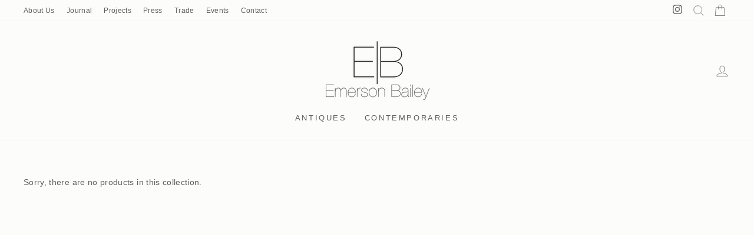

--- FILE ---
content_type: text/css
request_url: https://emersonbailey.com/cdn/shop/t/5/assets/custom.css?v=113605670877781707651637241375
body_size: 633
content:
.studio-projects .grid.grid--uniform{margin-left:0;display:flex;flex-wrap:wrap;margin-bottom:0}body .site-nav__icons.right-icons svg{width:24px;height:24px}.site-nav__icons.right-icons a.site-nav__link{padding:6px}.toolbar--transparent .toolbar__content{border:0}.product-single__form{margin-bottom:10px}.inquery-button{margin-bottom:20px}body .header-wrapper--sticky{background:linear-gradient(180deg,#d2ccc1 0,transparent)}.promo-grid.promo-grid--space-top{padding-top:40px}.promo-grid.promo-grid--space-top.promo-grid--space-bottom{padding-bottom:40px}.slideshow-wrapper{padding-left:40px;padding-right:40px;padding-top:40px}.megamenu .grid__item{width:100%;text-align:center;padding:0 15px;margin-bottom:20px}body #shopify-section-page-studio-template .page-content{padding-bottom:0}.megamenu .grid__item div{display:inline-block;padding:0 10px}.megamenu .grid__item .h5{width:100%}.megamenu .grid .grid__item:last-child{margin-bottom:0}.site-nav__dropdown.megamenu{padding-top:60px}.studio-projects .grid.grid--uniform .grid__item{padding:0 15px;margin-bottom:30px}.studio-projects .single-items:hover .info-hover{visibility:visible;opacity:1;transition:.8s ease}.index-section.studio-projects,.index-section.single-project{margin:0}.single-items .info-hover{position:absolute;top:0;left:0;right:0;bottom:0;margin:auto;height:100%;display:flex;align-items:center;justify-content:center;text-align:center;background:#00000052;color:#fff;opacity:0;visibility:hidden;transition:.8s ease}.studio-projects .single-items .info-hover a,.studio-projects .single-items .info-hover h3{color:#fff}.studio-projects .single-items{position:relative;overflow:hidden;line-height:normal}.studio-projects .single-items .info-hover h3{vertical-align:middle;display:table-cell}.studio-projects .single-items .info-hover a{height:100%;width:100%;vertical-align:middle;display:table}.studio-projects .line,.studio-projects .line *{line-height:0;margin:0}.single-project .grid-full .top-slides .grid__item{width:100%;max-width:100%;padding:0 15px}body .pro-title-main{margin-top:30px}.gallery-responsive .slick-list{margin:0 80px}.gallery-responsive .slick-prev,.gallery-responsive .slick-next{position:absolute;display:block;height:45px;width:45px;line-height:0;font-size:0;cursor:pointer;background:transparent;color:transparent;top:50%;margin-top:-10px;padding:0;border:none;outline:none;font-size:16px}.gallery-responsive .slick-prev:before,.gallery-responsive .slick-next:before{font-family:fontAwesome;color:#8f8c81;width:45px;height:45px;display:inline-block;text-align:center;line-height:45px;border-radius:50%;opacity:1;border:0;font-size:50px;text-shadow:none}.gallery-responsive .slick-next:before{content:"\f105"}.gallery-responsive .slick-prev:before{content:"\f104"}.gallery-responsive .slick-prev{left:0;z-index:9}.pro-title-main .section-header.text-center{margin:0}.gallery-responsive .slick-next{right:0;z-index:9}.popup{width:100%;height:100%;display:none;position:fixed;top:0;left:0;background:#0000;z-index:999}.form-vertical label{text-transform:inherit;letter-spacing:inherit;margin-bottom:0;font-size:13px}.popup-inner button.btn{padding:8px 10px}.popimage .section-header{margin-top:15px;margin-bottom:20px}.popup input,.popup textarea{margin-bottom:10px;padding:4px 10px;background:#f9f9f9}.popup-inner{max-width:600px;width:95%;padding:25px;position:absolute;top:50%;left:50%;-webkit-transform:translate(-50%,-50%);transform:translate(-50%,-50%);text-align:center;border:15px solid #D2CCC1;background:#fff}.popup textarea{height:50px}.popup .form-vertical{text-align:left!important}h2.section-header__title{text-align:left;font-size:21px;color:#000}.popup .popup-close{width:30px;height:30px;padding-top:4px;display:inline-block;position:absolute;top:15px;right:10px;transition:ease .25s all;border-radius:1000px;background:transparent;font-family:Arial,Sans-Serif;font-size:20px;text-align:center;line-height:100%;color:#000}.product-form a.ch{margin-left:11px;border-bottom:0;padding:3px 10px;background:#111;font-size:12px;color:#fff;border-radius:2px}@media (max-width:768px){.home-promotioal .flex-grid__item.flex-grid__item--50{flex:0 0 50%;max-width:50%;min-height:300px}.home-promotioal p.promo-grid__title.h2{font-size:16px;padding:0 15px}}@media (max-width:768px){.home-promotioal .flex-grid__item.flex-grid__item--50{flex:0 0 50%;max-width:50%;min-height:250px}.home-promotioal p.promo-grid__title.h2{font-size:14px;padding:0 15px}}@media (max-width:767px){body .gallery-responsive .slick-list{margin:0 20px}.slideshow-wrapper{padding-left:20px;padding-right:20px;padding-top:20px}body .popup-inner{padding:20px}.promo-grid.promo-grid--space-top{padding-top:20px}.promo-grid.promo-grid--space-top.promo-grid--space-bottom{padding-bottom:20px}.studio-projects .grid.grid--uniform .grid__item{padding:0;margin-bottom:20px}body .pro-title-main h3{font-size:20px}.single-project .grid-full .top-slides .grid__item{padding:0}body .pro-title-main{margin-top:10px}.gallery-responsive .slick-prev:before,.gallery-responsive .slick-next:before{font-size:24px}.gallery-responsive .slick-prev{left:-10px;z-index:9;height:30px;width:30px}.gallery-responsive .slick-next{right:-10px;z-index:9;height:30px;width:30px}.gallery-responsive .slick-prev:before,.gallery-responsive .slick-next:before{line-height:30px;width:30px;height:30px}}
/*# sourceMappingURL=/cdn/shop/t/5/assets/custom.css.map?v=113605670877781707651637241375 */
